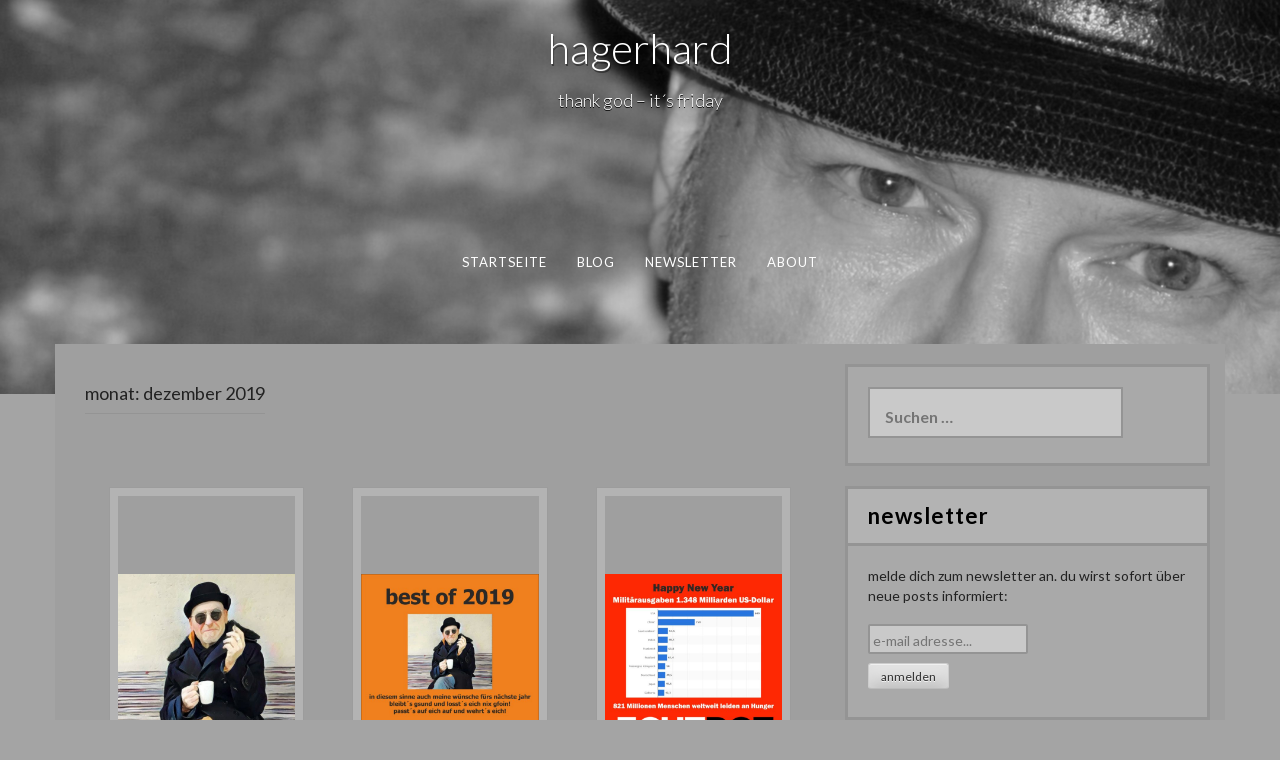

--- FILE ---
content_type: text/html; charset=UTF-8
request_url: https://www.hagerhard.at/2019/12/
body_size: 14301
content:
<!DOCTYPE html>
<html dir="ltr" lang="de" prefix="og: https://ogp.me/ns#">
<head>
<meta charset="UTF-8">
<meta name="viewport" content="width=device-width, initial-scale=1">
<link rel="profile" href="http://gmpg.org/xfn/11">
<link rel="pingback" href="https://www.hagerhard.at/xmlrpc.php">

<title>Dezember, 2019 - hagerhard</title>

		<!-- All in One SEO 4.9.3 - aioseo.com -->
	<meta name="robots" content="max-image-preview:large" />
	<link rel="canonical" href="https://www.hagerhard.at/2019/12/" />
	<link rel="next" href="https://www.hagerhard.at/2019/12/page/2/" />
	<meta name="generator" content="All in One SEO (AIOSEO) 4.9.3" />
		<script type="application/ld+json" class="aioseo-schema">
			{"@context":"https:\/\/schema.org","@graph":[{"@type":"BreadcrumbList","@id":"https:\/\/www.hagerhard.at\/2019\/12\/#breadcrumblist","itemListElement":[{"@type":"ListItem","@id":"https:\/\/www.hagerhard.at#listItem","position":1,"name":"Home","item":"https:\/\/www.hagerhard.at","nextItem":{"@type":"ListItem","@id":"https:\/\/www.hagerhard.at\/2019\/#listItem","name":2019}},{"@type":"ListItem","@id":"https:\/\/www.hagerhard.at\/2019\/#listItem","position":2,"name":2019,"item":"https:\/\/www.hagerhard.at\/2019\/","nextItem":{"@type":"ListItem","@id":"https:\/\/www.hagerhard.at\/2019\/12\/#listItem","name":"12"},"previousItem":{"@type":"ListItem","@id":"https:\/\/www.hagerhard.at#listItem","name":"Home"}},{"@type":"ListItem","@id":"https:\/\/www.hagerhard.at\/2019\/12\/#listItem","position":3,"name":"12","previousItem":{"@type":"ListItem","@id":"https:\/\/www.hagerhard.at\/2019\/#listItem","name":2019}}]},{"@type":"CollectionPage","@id":"https:\/\/www.hagerhard.at\/2019\/12\/#collectionpage","url":"https:\/\/www.hagerhard.at\/2019\/12\/","name":"Dezember, 2019 - hagerhard","inLanguage":"de-DE","isPartOf":{"@id":"https:\/\/www.hagerhard.at\/#website"},"breadcrumb":{"@id":"https:\/\/www.hagerhard.at\/2019\/12\/#breadcrumblist"}},{"@type":"Person","@id":"https:\/\/www.hagerhard.at\/#person","name":"hagerhard","image":{"@type":"ImageObject","@id":"https:\/\/www.hagerhard.at\/2019\/12\/#personImage","url":"https:\/\/secure.gravatar.com\/avatar\/01d815eca0f061a353c69a71f3e2650215826213b6aafe55ee49f1c73b344f37?s=96&d=mm&r=g","width":96,"height":96,"caption":"hagerhard"}},{"@type":"WebSite","@id":"https:\/\/www.hagerhard.at\/#website","url":"https:\/\/www.hagerhard.at\/","name":"hagerhard","description":"thank god - it\u00b4s friday","inLanguage":"de-DE","publisher":{"@id":"https:\/\/www.hagerhard.at\/#person"}}]}
		</script>
		<!-- All in One SEO -->

<link rel='dns-prefetch' href='//fonts.googleapis.com' />
<link rel="alternate" type="application/rss+xml" title="hagerhard &raquo; Feed" href="https://www.hagerhard.at/feed/" />
<link rel="alternate" type="application/rss+xml" title="hagerhard &raquo; Kommentar-Feed" href="https://www.hagerhard.at/comments/feed/" />
<style id='wp-img-auto-sizes-contain-inline-css' type='text/css'>
img:is([sizes=auto i],[sizes^="auto," i]){contain-intrinsic-size:3000px 1500px}
/*# sourceURL=wp-img-auto-sizes-contain-inline-css */
</style>
<style id='wp-emoji-styles-inline-css' type='text/css'>

	img.wp-smiley, img.emoji {
		display: inline !important;
		border: none !important;
		box-shadow: none !important;
		height: 1em !important;
		width: 1em !important;
		margin: 0 0.07em !important;
		vertical-align: -0.1em !important;
		background: none !important;
		padding: 0 !important;
	}
/*# sourceURL=wp-emoji-styles-inline-css */
</style>
<style id='wp-block-library-inline-css' type='text/css'>
:root{--wp-block-synced-color:#7a00df;--wp-block-synced-color--rgb:122,0,223;--wp-bound-block-color:var(--wp-block-synced-color);--wp-editor-canvas-background:#ddd;--wp-admin-theme-color:#007cba;--wp-admin-theme-color--rgb:0,124,186;--wp-admin-theme-color-darker-10:#006ba1;--wp-admin-theme-color-darker-10--rgb:0,107,160.5;--wp-admin-theme-color-darker-20:#005a87;--wp-admin-theme-color-darker-20--rgb:0,90,135;--wp-admin-border-width-focus:2px}@media (min-resolution:192dpi){:root{--wp-admin-border-width-focus:1.5px}}.wp-element-button{cursor:pointer}:root .has-very-light-gray-background-color{background-color:#eee}:root .has-very-dark-gray-background-color{background-color:#313131}:root .has-very-light-gray-color{color:#eee}:root .has-very-dark-gray-color{color:#313131}:root .has-vivid-green-cyan-to-vivid-cyan-blue-gradient-background{background:linear-gradient(135deg,#00d084,#0693e3)}:root .has-purple-crush-gradient-background{background:linear-gradient(135deg,#34e2e4,#4721fb 50%,#ab1dfe)}:root .has-hazy-dawn-gradient-background{background:linear-gradient(135deg,#faaca8,#dad0ec)}:root .has-subdued-olive-gradient-background{background:linear-gradient(135deg,#fafae1,#67a671)}:root .has-atomic-cream-gradient-background{background:linear-gradient(135deg,#fdd79a,#004a59)}:root .has-nightshade-gradient-background{background:linear-gradient(135deg,#330968,#31cdcf)}:root .has-midnight-gradient-background{background:linear-gradient(135deg,#020381,#2874fc)}:root{--wp--preset--font-size--normal:16px;--wp--preset--font-size--huge:42px}.has-regular-font-size{font-size:1em}.has-larger-font-size{font-size:2.625em}.has-normal-font-size{font-size:var(--wp--preset--font-size--normal)}.has-huge-font-size{font-size:var(--wp--preset--font-size--huge)}.has-text-align-center{text-align:center}.has-text-align-left{text-align:left}.has-text-align-right{text-align:right}.has-fit-text{white-space:nowrap!important}#end-resizable-editor-section{display:none}.aligncenter{clear:both}.items-justified-left{justify-content:flex-start}.items-justified-center{justify-content:center}.items-justified-right{justify-content:flex-end}.items-justified-space-between{justify-content:space-between}.screen-reader-text{border:0;clip-path:inset(50%);height:1px;margin:-1px;overflow:hidden;padding:0;position:absolute;width:1px;word-wrap:normal!important}.screen-reader-text:focus{background-color:#ddd;clip-path:none;color:#444;display:block;font-size:1em;height:auto;left:5px;line-height:normal;padding:15px 23px 14px;text-decoration:none;top:5px;width:auto;z-index:100000}html :where(.has-border-color){border-style:solid}html :where([style*=border-top-color]){border-top-style:solid}html :where([style*=border-right-color]){border-right-style:solid}html :where([style*=border-bottom-color]){border-bottom-style:solid}html :where([style*=border-left-color]){border-left-style:solid}html :where([style*=border-width]){border-style:solid}html :where([style*=border-top-width]){border-top-style:solid}html :where([style*=border-right-width]){border-right-style:solid}html :where([style*=border-bottom-width]){border-bottom-style:solid}html :where([style*=border-left-width]){border-left-style:solid}html :where(img[class*=wp-image-]){height:auto;max-width:100%}:where(figure){margin:0 0 1em}html :where(.is-position-sticky){--wp-admin--admin-bar--position-offset:var(--wp-admin--admin-bar--height,0px)}@media screen and (max-width:600px){html :where(.is-position-sticky){--wp-admin--admin-bar--position-offset:0px}}

/*# sourceURL=wp-block-library-inline-css */
</style><style id='global-styles-inline-css' type='text/css'>
:root{--wp--preset--aspect-ratio--square: 1;--wp--preset--aspect-ratio--4-3: 4/3;--wp--preset--aspect-ratio--3-4: 3/4;--wp--preset--aspect-ratio--3-2: 3/2;--wp--preset--aspect-ratio--2-3: 2/3;--wp--preset--aspect-ratio--16-9: 16/9;--wp--preset--aspect-ratio--9-16: 9/16;--wp--preset--color--black: #000000;--wp--preset--color--cyan-bluish-gray: #abb8c3;--wp--preset--color--white: #ffffff;--wp--preset--color--pale-pink: #f78da7;--wp--preset--color--vivid-red: #cf2e2e;--wp--preset--color--luminous-vivid-orange: #ff6900;--wp--preset--color--luminous-vivid-amber: #fcb900;--wp--preset--color--light-green-cyan: #7bdcb5;--wp--preset--color--vivid-green-cyan: #00d084;--wp--preset--color--pale-cyan-blue: #8ed1fc;--wp--preset--color--vivid-cyan-blue: #0693e3;--wp--preset--color--vivid-purple: #9b51e0;--wp--preset--gradient--vivid-cyan-blue-to-vivid-purple: linear-gradient(135deg,rgb(6,147,227) 0%,rgb(155,81,224) 100%);--wp--preset--gradient--light-green-cyan-to-vivid-green-cyan: linear-gradient(135deg,rgb(122,220,180) 0%,rgb(0,208,130) 100%);--wp--preset--gradient--luminous-vivid-amber-to-luminous-vivid-orange: linear-gradient(135deg,rgb(252,185,0) 0%,rgb(255,105,0) 100%);--wp--preset--gradient--luminous-vivid-orange-to-vivid-red: linear-gradient(135deg,rgb(255,105,0) 0%,rgb(207,46,46) 100%);--wp--preset--gradient--very-light-gray-to-cyan-bluish-gray: linear-gradient(135deg,rgb(238,238,238) 0%,rgb(169,184,195) 100%);--wp--preset--gradient--cool-to-warm-spectrum: linear-gradient(135deg,rgb(74,234,220) 0%,rgb(151,120,209) 20%,rgb(207,42,186) 40%,rgb(238,44,130) 60%,rgb(251,105,98) 80%,rgb(254,248,76) 100%);--wp--preset--gradient--blush-light-purple: linear-gradient(135deg,rgb(255,206,236) 0%,rgb(152,150,240) 100%);--wp--preset--gradient--blush-bordeaux: linear-gradient(135deg,rgb(254,205,165) 0%,rgb(254,45,45) 50%,rgb(107,0,62) 100%);--wp--preset--gradient--luminous-dusk: linear-gradient(135deg,rgb(255,203,112) 0%,rgb(199,81,192) 50%,rgb(65,88,208) 100%);--wp--preset--gradient--pale-ocean: linear-gradient(135deg,rgb(255,245,203) 0%,rgb(182,227,212) 50%,rgb(51,167,181) 100%);--wp--preset--gradient--electric-grass: linear-gradient(135deg,rgb(202,248,128) 0%,rgb(113,206,126) 100%);--wp--preset--gradient--midnight: linear-gradient(135deg,rgb(2,3,129) 0%,rgb(40,116,252) 100%);--wp--preset--font-size--small: 13px;--wp--preset--font-size--medium: 20px;--wp--preset--font-size--large: 36px;--wp--preset--font-size--x-large: 42px;--wp--preset--spacing--20: 0.44rem;--wp--preset--spacing--30: 0.67rem;--wp--preset--spacing--40: 1rem;--wp--preset--spacing--50: 1.5rem;--wp--preset--spacing--60: 2.25rem;--wp--preset--spacing--70: 3.38rem;--wp--preset--spacing--80: 5.06rem;--wp--preset--shadow--natural: 6px 6px 9px rgba(0, 0, 0, 0.2);--wp--preset--shadow--deep: 12px 12px 50px rgba(0, 0, 0, 0.4);--wp--preset--shadow--sharp: 6px 6px 0px rgba(0, 0, 0, 0.2);--wp--preset--shadow--outlined: 6px 6px 0px -3px rgb(255, 255, 255), 6px 6px rgb(0, 0, 0);--wp--preset--shadow--crisp: 6px 6px 0px rgb(0, 0, 0);}:where(.is-layout-flex){gap: 0.5em;}:where(.is-layout-grid){gap: 0.5em;}body .is-layout-flex{display: flex;}.is-layout-flex{flex-wrap: wrap;align-items: center;}.is-layout-flex > :is(*, div){margin: 0;}body .is-layout-grid{display: grid;}.is-layout-grid > :is(*, div){margin: 0;}:where(.wp-block-columns.is-layout-flex){gap: 2em;}:where(.wp-block-columns.is-layout-grid){gap: 2em;}:where(.wp-block-post-template.is-layout-flex){gap: 1.25em;}:where(.wp-block-post-template.is-layout-grid){gap: 1.25em;}.has-black-color{color: var(--wp--preset--color--black) !important;}.has-cyan-bluish-gray-color{color: var(--wp--preset--color--cyan-bluish-gray) !important;}.has-white-color{color: var(--wp--preset--color--white) !important;}.has-pale-pink-color{color: var(--wp--preset--color--pale-pink) !important;}.has-vivid-red-color{color: var(--wp--preset--color--vivid-red) !important;}.has-luminous-vivid-orange-color{color: var(--wp--preset--color--luminous-vivid-orange) !important;}.has-luminous-vivid-amber-color{color: var(--wp--preset--color--luminous-vivid-amber) !important;}.has-light-green-cyan-color{color: var(--wp--preset--color--light-green-cyan) !important;}.has-vivid-green-cyan-color{color: var(--wp--preset--color--vivid-green-cyan) !important;}.has-pale-cyan-blue-color{color: var(--wp--preset--color--pale-cyan-blue) !important;}.has-vivid-cyan-blue-color{color: var(--wp--preset--color--vivid-cyan-blue) !important;}.has-vivid-purple-color{color: var(--wp--preset--color--vivid-purple) !important;}.has-black-background-color{background-color: var(--wp--preset--color--black) !important;}.has-cyan-bluish-gray-background-color{background-color: var(--wp--preset--color--cyan-bluish-gray) !important;}.has-white-background-color{background-color: var(--wp--preset--color--white) !important;}.has-pale-pink-background-color{background-color: var(--wp--preset--color--pale-pink) !important;}.has-vivid-red-background-color{background-color: var(--wp--preset--color--vivid-red) !important;}.has-luminous-vivid-orange-background-color{background-color: var(--wp--preset--color--luminous-vivid-orange) !important;}.has-luminous-vivid-amber-background-color{background-color: var(--wp--preset--color--luminous-vivid-amber) !important;}.has-light-green-cyan-background-color{background-color: var(--wp--preset--color--light-green-cyan) !important;}.has-vivid-green-cyan-background-color{background-color: var(--wp--preset--color--vivid-green-cyan) !important;}.has-pale-cyan-blue-background-color{background-color: var(--wp--preset--color--pale-cyan-blue) !important;}.has-vivid-cyan-blue-background-color{background-color: var(--wp--preset--color--vivid-cyan-blue) !important;}.has-vivid-purple-background-color{background-color: var(--wp--preset--color--vivid-purple) !important;}.has-black-border-color{border-color: var(--wp--preset--color--black) !important;}.has-cyan-bluish-gray-border-color{border-color: var(--wp--preset--color--cyan-bluish-gray) !important;}.has-white-border-color{border-color: var(--wp--preset--color--white) !important;}.has-pale-pink-border-color{border-color: var(--wp--preset--color--pale-pink) !important;}.has-vivid-red-border-color{border-color: var(--wp--preset--color--vivid-red) !important;}.has-luminous-vivid-orange-border-color{border-color: var(--wp--preset--color--luminous-vivid-orange) !important;}.has-luminous-vivid-amber-border-color{border-color: var(--wp--preset--color--luminous-vivid-amber) !important;}.has-light-green-cyan-border-color{border-color: var(--wp--preset--color--light-green-cyan) !important;}.has-vivid-green-cyan-border-color{border-color: var(--wp--preset--color--vivid-green-cyan) !important;}.has-pale-cyan-blue-border-color{border-color: var(--wp--preset--color--pale-cyan-blue) !important;}.has-vivid-cyan-blue-border-color{border-color: var(--wp--preset--color--vivid-cyan-blue) !important;}.has-vivid-purple-border-color{border-color: var(--wp--preset--color--vivid-purple) !important;}.has-vivid-cyan-blue-to-vivid-purple-gradient-background{background: var(--wp--preset--gradient--vivid-cyan-blue-to-vivid-purple) !important;}.has-light-green-cyan-to-vivid-green-cyan-gradient-background{background: var(--wp--preset--gradient--light-green-cyan-to-vivid-green-cyan) !important;}.has-luminous-vivid-amber-to-luminous-vivid-orange-gradient-background{background: var(--wp--preset--gradient--luminous-vivid-amber-to-luminous-vivid-orange) !important;}.has-luminous-vivid-orange-to-vivid-red-gradient-background{background: var(--wp--preset--gradient--luminous-vivid-orange-to-vivid-red) !important;}.has-very-light-gray-to-cyan-bluish-gray-gradient-background{background: var(--wp--preset--gradient--very-light-gray-to-cyan-bluish-gray) !important;}.has-cool-to-warm-spectrum-gradient-background{background: var(--wp--preset--gradient--cool-to-warm-spectrum) !important;}.has-blush-light-purple-gradient-background{background: var(--wp--preset--gradient--blush-light-purple) !important;}.has-blush-bordeaux-gradient-background{background: var(--wp--preset--gradient--blush-bordeaux) !important;}.has-luminous-dusk-gradient-background{background: var(--wp--preset--gradient--luminous-dusk) !important;}.has-pale-ocean-gradient-background{background: var(--wp--preset--gradient--pale-ocean) !important;}.has-electric-grass-gradient-background{background: var(--wp--preset--gradient--electric-grass) !important;}.has-midnight-gradient-background{background: var(--wp--preset--gradient--midnight) !important;}.has-small-font-size{font-size: var(--wp--preset--font-size--small) !important;}.has-medium-font-size{font-size: var(--wp--preset--font-size--medium) !important;}.has-large-font-size{font-size: var(--wp--preset--font-size--large) !important;}.has-x-large-font-size{font-size: var(--wp--preset--font-size--x-large) !important;}
/*# sourceURL=global-styles-inline-css */
</style>

<style id='classic-theme-styles-inline-css' type='text/css'>
/*! This file is auto-generated */
.wp-block-button__link{color:#fff;background-color:#32373c;border-radius:9999px;box-shadow:none;text-decoration:none;padding:calc(.667em + 2px) calc(1.333em + 2px);font-size:1.125em}.wp-block-file__button{background:#32373c;color:#fff;text-decoration:none}
/*# sourceURL=/wp-includes/css/classic-themes.min.css */
</style>
<link rel='stylesheet' id='categories-images-styles-css' href='https://www.hagerhard.at/wp-content/plugins/categories-images/assets/css/zci-styles.css?ver=3.3.1' type='text/css' media='all' />
<link rel='stylesheet' id='contact-form-7-css' href='https://www.hagerhard.at/wp-content/plugins/contact-form-7/includes/css/styles.css?ver=6.1.4' type='text/css' media='all' />
<link rel='stylesheet' id='email-subscribers-css' href='https://www.hagerhard.at/wp-content/plugins/email-subscribers/lite/public/css/email-subscribers-public.css?ver=5.9.14' type='text/css' media='all' />
<link rel='stylesheet' id='-style-css' href='https://www.hagerhard.at/wp-content/themes/fifteen/style.css?ver=6.9' type='text/css' media='all' />
<link rel='stylesheet' id='-title-font-css' href='//fonts.googleapis.com/css?family=Lato%3A100%2C300%2C400%2C700&#038;ver=6.9' type='text/css' media='all' />
<link rel='stylesheet' id='-body-font-css' href='//fonts.googleapis.com/css?family=Lato%3A100%2C300%2C400%2C700&#038;ver=6.9' type='text/css' media='all' />
<link rel='stylesheet' id='font-awesome-css' href='https://www.hagerhard.at/wp-content/themes/fifteen/assets/font-awesome/css/font-awesome.min.css?ver=6.9' type='text/css' media='all' />
<link rel='stylesheet' id='nivo-slider-css' href='https://www.hagerhard.at/wp-content/themes/fifteen/assets/css/nivo-slider.css?ver=6.9' type='text/css' media='all' />
<link rel='stylesheet' id='nivo-skin-css' href='https://www.hagerhard.at/wp-content/themes/fifteen/assets/css/nivo-default/default.css?ver=6.9' type='text/css' media='all' />
<link rel='stylesheet' id='bootstrap-css' href='https://www.hagerhard.at/wp-content/themes/fifteen/assets/bootstrap/css/bootstrap.min.css?ver=6.9' type='text/css' media='all' />
<link rel='stylesheet' id='hover-style-css' href='https://www.hagerhard.at/wp-content/themes/fifteen/assets/css/hover.min.css?ver=6.9' type='text/css' media='all' />
<link rel='stylesheet' id='animate-style-css' href='https://www.hagerhard.at/wp-content/themes/fifteen/assets/css/animate.css?ver=6.9' type='text/css' media='all' />
<link rel='stylesheet' id='fifteen-main-theme-style-css' href='https://www.hagerhard.at/wp-content/themes/fifteen/assets/theme-styles/css/default.css?ver=6.9' type='text/css' media='all' />
<style id='fifteen-main-theme-style-inline-css' type='text/css'>
#masthead #site-logo img { transform-origin: left; }#social-search .searchform:before { border-left-color: #ffffff }#social-search .searchform, #social-search .searchform:after { background: #ffffff }.title-font, h1, h2 { font-family: Lato; }body { font-family: Lato; }#masthead h1.site-title a { color: ##000; }. { padding: 20px 20px; }#primary-mono .entry-content{ font-size:16px;}
/*# sourceURL=fifteen-main-theme-style-inline-css */
</style>
<link rel='stylesheet' id='jvcf7_client_css-css' href='https://www.hagerhard.at/wp-content/plugins/jquery-validation-for-contact-form-7/includes/assets/css/jvcf7_client.css?ver=5.4.2' type='text/css' media='all' />
<script type="text/javascript" src="https://www.hagerhard.at/wp-includes/js/jquery/jquery.min.js?ver=3.7.1" id="jquery-core-js"></script>
<script type="text/javascript" src="https://www.hagerhard.at/wp-includes/js/jquery/jquery-migrate.min.js?ver=3.4.1" id="jquery-migrate-js"></script>
<link rel="https://api.w.org/" href="https://www.hagerhard.at/wp-json/" /><link rel="EditURI" type="application/rsd+xml" title="RSD" href="https://www.hagerhard.at/xmlrpc.php?rsd" />
<meta name="generator" content="WordPress 6.9" />
<style type="text/css">.recentcomments a{display:inline !important;padding:0 !important;margin:0 !important;}</style>	<style>
	#masthead {
			background-size: cover;
			background-position-x: center;
			background-repeat: no-repeat;
		}
	</style>	
			<style type="text/css" id="wp-custom-css">
			#masthead .layer {
	display: none;
}

.menu-item, .page-header, #primary-mono .entry-meta, #respond h3#reply-title, #primary-mono .cat-links .cat-title, #primary-mono .cat-links .tag-title, #primary-mono .tags-links .cat-title, #primary-mono .tags-links .tag-title, #respond .form-submit input[type="submit"], #colophon.site-footer, #respond .comment-form-author label, #respond .comment-form-comment label, #respond .comment-form-email label, #respond .comment-form-url label, #respond .comment-notes, #respond .logged-in-as, #main .entry-title, #masthead .single-entry-title, 
.comment-form-mailpoet,
.comment-form-cookies-consent,
.emaillist, .widget_archive a,
#secondary h3.widget-title
{
	text-transform: lowercase;
}

#primary-mono .entry-content
{
	line-height: 1.4em;
	text-align: justify;
}

#masthead .single-entry-title
{
	margin-bottom: 1em;
}

#content
{
	margin-bottom: 30px;
	padding-bottom: 15px;
}

#main .featured-thumb {
	min-height: 350px;
}

#main .grid img {
 max-height: 350px;
 height: auto;
 width: auto;
 position: absolute;
	left: 0;
	right: 0;
	top: 0;
	bottom: 0;
	margin: auto;
}

.pagination .page-numbers,
.pagination .current
{
	padding-left: 1em;
	padding-right: 1em;
}

#primary-mono div.shariff {
	padding-top: 3em;
}
#primary-mono .entry-footer{
	padding-top: 0;
	margin-top: 0;
}

#primary-mono .tags-links,
#primary-mono .cat-links
{
	margin-bottom: 0;
}

#primary-mono .tags-links,
#primary-mono .cat-links
{
	float: left;
}

#primary-mono .tags-links a,
#primary-mono .cat-links a
{
	padding: 4px 10px;
}

#primary-mono .cat-links a:hover, #primary-mono .tags-links a:hover
{
	background-color: darkgreen;
	color: white;
}

#primary-mono,
#comments li.comment, 
#comments li.review,
#respond textarea,
#respond input
{
	background-color: #c9c9c9;
}

#respond .comment-form-author label, #respond .comment-form-comment label, #respond .comment-form-email label, #respond .comment-form-url label
{
	color: #e9e9e9;
}

/* newsletter */
p#i53h {
	padding: 0 !important;
}

/* input */
#secondary input {
	background: #c9c9c9 !important;
}


/* menu */
#masthead .single-entry-title, #site-navigation ul li ul.sub-menu a {
font-weight: initial;
}		</style>
		</head>
<body class="archive date wp-theme-fifteen sidebar-enabled">
<div id="page" class="hfeed site">
	
		<div id="top-bar">
	<div class="container top-bar-inner">
		<div id="contact-icons">
								</div>
		
	</div>
</div>		
	<header id="masthead" class="site-header" role="banner" data-parallax="scroll" data-speed="0.15" data-image-src="https://www.hagerhard.at/wp-content/uploads/2016/04/headerhomepage.jpg">
	<div class="layer"></div>
		<div class="container a">
			<div class="site-branding col">
								<div id="text-title-desc">
				<h1 class="site-title title-font"><a href="https://www.hagerhard.at/" rel="home">hagerhard</a></h1>
				<h2 class="site-description">thank god &#8211; it´s friday</h2>
				</div>
			</div>
			
			<div id="social-icons">
							</div>
            <div id="slickmenu"></div>
				<nav id="site-navigation" class="main-navigation col title-font" role="navigation">
		<div class="menu-top-menu-container"><ul id="menu-top-menu" class="menu"><li id="menu-item-23" class="menu-item menu-item-type-custom menu-item-object-custom menu-item-home"><a href="http://www.hagerhard.at/"></i>Startseite</a></li>
<li id="menu-item-4056" class="menu-item menu-item-type-taxonomy menu-item-object-category menu-item-has-children"><a href="https://www.hagerhard.at/category/blog/"></i>blog</a>
<ul class="sub-menu">
	<li id="menu-item-4059" class="menu-item menu-item-type-taxonomy menu-item-object-category"><a href="https://www.hagerhard.at/category/echt-rot/"></i>echt rot</a></li>
	<li id="menu-item-4061" class="menu-item menu-item-type-taxonomy menu-item-object-category"><a href="https://www.hagerhard.at/category/squash/"></i>squash</a></li>
	<li id="menu-item-4057" class="menu-item menu-item-type-taxonomy menu-item-object-category"><a href="https://www.hagerhard.at/category/sunst-no-wos/"></i>sunst no wos</a></li>
	<li id="menu-item-4058" class="menu-item menu-item-type-taxonomy menu-item-object-category"><a href="https://www.hagerhard.at/category/wenn-der-postmann-2mal-klingelt/"></i>wenn der postmann 2mal klingelt</a></li>
</ul>
</li>
<li id="menu-item-4067" class="menu-item menu-item-type-post_type menu-item-object-page"><a href="https://www.hagerhard.at/newsletter/"></i>newsletter</a></li>
<li id="menu-item-54" class="menu-item menu-item-type-post_type menu-item-object-page menu-item-has-children"><a href="https://www.hagerhard.at/about/"></i>about</a>
<ul class="sub-menu">
	<li id="menu-item-4060" class="menu-item menu-item-type-post_type menu-item-object-page"><a href="https://www.hagerhard.at/impressum/"></i>impressum</a></li>
	<li id="menu-item-22" class="menu-item menu-item-type-post_type menu-item-object-page"><a href="https://www.hagerhard.at/kontakt/"></i>kontakt</a></li>
</ul>
</li>
</ul></div>	</nav><!-- #site-navigation -->
	<div id="slickmenu"></div>		</div>
    </header><!-- #masthead -->
    	
	<div class="mega-container">

                

		<div id="content" class="site-content container">

            <header class="entry-header">
	<div id="primary" class="content-area col-md-8">
		<header class="page-header">
			<h1 class="page-title">Monat: <span>Dezember 2019</span></h1>		</header><!-- .page-header -->
			
		<main id="main" class="site-main " role="main">

		
						
				
<article id="post-3521" class="grid fifteen grid_3_column col-md-4 col-sm-4 col-xs-12 post-3521 post type-post status-publish format-standard has-post-thumbnail hentry category-sunst-no-wos tag-hat tag-man tag-sunglasses tag-manwithhatandsunglasses">
		<div class="featured-thumb col-md-12 col-sm-12">
				
				<a href="https://www.hagerhard.at/sunst-no-wos/2019/12/something-is-strange/" title="something is strange"><img width="600" height="600" src="https://www.hagerhard.at/wp-content/uploads/2019/12/80593621_2447902182089120_3504592562193170432_n-2-600x600.jpg" class="attachment-fifteen-thumb size-fifteen-thumb wp-post-image" alt="something is strange" decoding="async" fetchpriority="high" srcset="https://www.hagerhard.at/wp-content/uploads/2019/12/80593621_2447902182089120_3504592562193170432_n-2-600x600.jpg 600w, https://www.hagerhard.at/wp-content/uploads/2019/12/80593621_2447902182089120_3504592562193170432_n-2-150x150.jpg 150w" sizes="(max-width: 600px) 100vw, 600px" /></a>
					</div><!--.featured-thumb-->
		
		<div class="out-thumb col-md-12 col-sm-12">
			<header class="entry-header">
					<h2 class="entry-title title-font"><a href="https://www.hagerhard.at/sunst-no-wos/2019/12/something-is-strange/" rel="bookmark">something is strange</a></h2>
				</header><!-- .entry-header -->
		</div>
		
</article><!-- #post-## -->
			
				
<article id="post-3516" class="grid fifteen grid_3_column col-md-4 col-sm-4 col-xs-12 post-3516 post type-post status-publish format-standard has-post-thumbnail hentry category-blog tag-1033 tag-bestof tag-bilanz">
		<div class="featured-thumb col-md-12 col-sm-12">
				
				<a href="https://www.hagerhard.at/blog/2019/12/best-of-2019/" title="best of 2019"><img width="600" height="600" src="https://www.hagerhard.at/wp-content/uploads/2019/12/memetgifbestof19-600x600.jpg" class="attachment-fifteen-thumb size-fifteen-thumb wp-post-image" alt="best of 2019" decoding="async" srcset="https://www.hagerhard.at/wp-content/uploads/2019/12/memetgifbestof19-600x600.jpg 600w, https://www.hagerhard.at/wp-content/uploads/2019/12/memetgifbestof19-150x150.jpg 150w, https://www.hagerhard.at/wp-content/uploads/2019/12/memetgifbestof19-300x300.jpg 300w, https://www.hagerhard.at/wp-content/uploads/2019/12/memetgifbestof19-768x768.jpg 768w, https://www.hagerhard.at/wp-content/uploads/2019/12/memetgifbestof19-1024x1024.jpg 1024w" sizes="(max-width: 600px) 100vw, 600px" /></a>
					</div><!--.featured-thumb-->
		
		<div class="out-thumb col-md-12 col-sm-12">
			<header class="entry-header">
					<h2 class="entry-title title-font"><a href="https://www.hagerhard.at/blog/2019/12/best-of-2019/" rel="bookmark">best of 2019</a></h2>
				</header><!-- .entry-header -->
		</div>
		
</article><!-- #post-## -->
			
				
<article id="post-3512" class="grid fifteen grid_3_column col-md-4 col-sm-4 col-xs-12 post-3512 post type-post status-publish format-standard has-post-thumbnail hentry category-echt-rot tag-hunger tag-militaerausgaben">
		<div class="featured-thumb col-md-12 col-sm-12">
				
				<a href="https://www.hagerhard.at/echt-rot/2019/12/happy-new-year/" title="happy new year"><img width="600" height="600" src="https://www.hagerhard.at/wp-content/uploads/2019/12/memeechtrotmilitärausgaben-600x600.jpg" class="attachment-fifteen-thumb size-fifteen-thumb wp-post-image" alt="happy new year" decoding="async" srcset="https://www.hagerhard.at/wp-content/uploads/2019/12/memeechtrotmilitärausgaben-600x600.jpg 600w, https://www.hagerhard.at/wp-content/uploads/2019/12/memeechtrotmilitärausgaben-150x150.jpg 150w, https://www.hagerhard.at/wp-content/uploads/2019/12/memeechtrotmilitärausgaben-300x300.jpg 300w, https://www.hagerhard.at/wp-content/uploads/2019/12/memeechtrotmilitärausgaben-768x768.jpg 768w, https://www.hagerhard.at/wp-content/uploads/2019/12/memeechtrotmilitärausgaben-1024x1024.jpg 1024w" sizes="(max-width: 600px) 100vw, 600px" /></a>
					</div><!--.featured-thumb-->
		
		<div class="out-thumb col-md-12 col-sm-12">
			<header class="entry-header">
					<h2 class="entry-title title-font"><a href="https://www.hagerhard.at/echt-rot/2019/12/happy-new-year/" rel="bookmark">happy new year</a></h2>
				</header><!-- .entry-header -->
		</div>
		
</article><!-- #post-## -->
			
				
<article id="post-3507" class="grid fifteen grid_3_column col-md-4 col-sm-4 col-xs-12 post-3507 post type-post status-publish format-standard has-post-thumbnail hentry category-echt-rot tag-boeing tag-feedtherich tag-kapitalismus">
		<div class="featured-thumb col-md-12 col-sm-12">
				
				<a href="https://www.hagerhard.at/echt-rot/2019/12/entlassung-auf-kapitalistisch/" title="entlassung auf &#8222;kapitalistisch&#8220;"><img width="600" height="600" src="https://www.hagerhard.at/wp-content/uploads/2019/12/memeechtrotboeing-600x600.jpg" class="attachment-fifteen-thumb size-fifteen-thumb wp-post-image" alt="entlassung auf &quot;kapitalistisch&quot;" decoding="async" loading="lazy" srcset="https://www.hagerhard.at/wp-content/uploads/2019/12/memeechtrotboeing-600x600.jpg 600w, https://www.hagerhard.at/wp-content/uploads/2019/12/memeechtrotboeing-150x150.jpg 150w, https://www.hagerhard.at/wp-content/uploads/2019/12/memeechtrotboeing-300x300.jpg 300w, https://www.hagerhard.at/wp-content/uploads/2019/12/memeechtrotboeing-768x768.jpg 768w, https://www.hagerhard.at/wp-content/uploads/2019/12/memeechtrotboeing-1024x1024.jpg 1024w" sizes="auto, (max-width: 600px) 100vw, 600px" /></a>
					</div><!--.featured-thumb-->
		
		<div class="out-thumb col-md-12 col-sm-12">
			<header class="entry-header">
					<h2 class="entry-title title-font"><a href="https://www.hagerhard.at/echt-rot/2019/12/entlassung-auf-kapitalistisch/" rel="bookmark">entlassung auf &#8222;kapitalistisch&#8220;</a></h2>
				</header><!-- .entry-header -->
		</div>
		
</article><!-- #post-## -->
			
				
<article id="post-3497" class="grid fifteen grid_3_column col-md-4 col-sm-4 col-xs-12 post-3497 post type-post status-publish format-standard has-post-thumbnail hentry category-blog tag-generationenkonflikt tag-satire tag-umweltsau">
		<div class="featured-thumb col-md-12 col-sm-12">
				
				<a href="https://www.hagerhard.at/blog/2019/12/3497/" title="#Umweltsau"><img width="600" height="600" src="https://www.hagerhard.at/wp-content/uploads/2019/12/memetgifumweltsau-600x600.jpg" class="attachment-fifteen-thumb size-fifteen-thumb wp-post-image" alt="#Umweltsau" decoding="async" loading="lazy" srcset="https://www.hagerhard.at/wp-content/uploads/2019/12/memetgifumweltsau-600x600.jpg 600w, https://www.hagerhard.at/wp-content/uploads/2019/12/memetgifumweltsau-150x150.jpg 150w, https://www.hagerhard.at/wp-content/uploads/2019/12/memetgifumweltsau-300x300.jpg 300w, https://www.hagerhard.at/wp-content/uploads/2019/12/memetgifumweltsau-768x768.jpg 768w, https://www.hagerhard.at/wp-content/uploads/2019/12/memetgifumweltsau-1024x1024.jpg 1024w" sizes="auto, (max-width: 600px) 100vw, 600px" /></a>
					</div><!--.featured-thumb-->
		
		<div class="out-thumb col-md-12 col-sm-12">
			<header class="entry-header">
					<h2 class="entry-title title-font"><a href="https://www.hagerhard.at/blog/2019/12/3497/" rel="bookmark">#Umweltsau</a></h2>
				</header><!-- .entry-header -->
		</div>
		
</article><!-- #post-## -->
			
				
<article id="post-3494" class="grid fifteen grid_3_column col-md-4 col-sm-4 col-xs-12 post-3494 post type-post status-publish format-standard has-post-thumbnail hentry category-echt-rot tag-kk tag-kogler tag-kurz tag-tuerkisgruen">
		<div class="featured-thumb col-md-12 col-sm-12">
				
				<a href="https://www.hagerhard.at/echt-rot/2019/12/die-kk-koalition/" title="die K&#038;K Koalition"><img width="600" height="600" src="https://www.hagerhard.at/wp-content/uploads/2019/12/memeechtrotkuk-600x600.jpg" class="attachment-fifteen-thumb size-fifteen-thumb wp-post-image" alt="die K&amp;K Koalition" decoding="async" loading="lazy" srcset="https://www.hagerhard.at/wp-content/uploads/2019/12/memeechtrotkuk-600x600.jpg 600w, https://www.hagerhard.at/wp-content/uploads/2019/12/memeechtrotkuk-150x150.jpg 150w, https://www.hagerhard.at/wp-content/uploads/2019/12/memeechtrotkuk-300x300.jpg 300w, https://www.hagerhard.at/wp-content/uploads/2019/12/memeechtrotkuk-768x768.jpg 768w, https://www.hagerhard.at/wp-content/uploads/2019/12/memeechtrotkuk-1024x1024.jpg 1024w" sizes="auto, (max-width: 600px) 100vw, 600px" /></a>
					</div><!--.featured-thumb-->
		
		<div class="out-thumb col-md-12 col-sm-12">
			<header class="entry-header">
					<h2 class="entry-title title-font"><a href="https://www.hagerhard.at/echt-rot/2019/12/die-kk-koalition/" rel="bookmark">die K&#038;K Koalition</a></h2>
				</header><!-- .entry-header -->
		</div>
		
</article><!-- #post-## -->
			
				
<article id="post-3479" class="grid fifteen grid_3_column col-md-4 col-sm-4 col-xs-12 post-3479 post type-post status-publish format-standard has-post-thumbnail hentry category-blog tag-generationenkonflikt tag-okboomer tag-traukeinemueber30">
		<div class="featured-thumb col-md-12 col-sm-12">
				
				<a href="https://www.hagerhard.at/blog/2019/12/ok-boomer/" title="OK Boomer!"><img width="600" height="600" src="https://www.hagerhard.at/wp-content/uploads/2019/12/memetgifokboomer-600x600.jpg" class="attachment-fifteen-thumb size-fifteen-thumb wp-post-image" alt="OK Boomer!" decoding="async" loading="lazy" srcset="https://www.hagerhard.at/wp-content/uploads/2019/12/memetgifokboomer-600x600.jpg 600w, https://www.hagerhard.at/wp-content/uploads/2019/12/memetgifokboomer-150x150.jpg 150w, https://www.hagerhard.at/wp-content/uploads/2019/12/memetgifokboomer-300x300.jpg 300w, https://www.hagerhard.at/wp-content/uploads/2019/12/memetgifokboomer-768x768.jpg 768w, https://www.hagerhard.at/wp-content/uploads/2019/12/memetgifokboomer-1024x1024.jpg 1024w" sizes="auto, (max-width: 600px) 100vw, 600px" /></a>
					</div><!--.featured-thumb-->
		
		<div class="out-thumb col-md-12 col-sm-12">
			<header class="entry-header">
					<h2 class="entry-title title-font"><a href="https://www.hagerhard.at/blog/2019/12/ok-boomer/" rel="bookmark">OK Boomer!</a></h2>
				</header><!-- .entry-header -->
		</div>
		
</article><!-- #post-## -->
			
				
<article id="post-3470" class="grid fifteen grid_3_column col-md-4 col-sm-4 col-xs-12 post-3470 post type-post status-publish format-standard has-post-thumbnail hentry category-blog tag-bigottterie tag-heuchler tag-kurz tag-lichtinsdunkel">
		<div class="featured-thumb col-md-12 col-sm-12">
				
				<a href="https://www.hagerhard.at/blog/2019/12/lost-in-disgrace/" title="lost in disgrace"><img width="600" height="600" src="https://www.hagerhard.at/wp-content/uploads/2019/12/lid-600x600.jpg" class="attachment-fifteen-thumb size-fifteen-thumb wp-post-image" alt="lost in disgrace" decoding="async" loading="lazy" srcset="https://www.hagerhard.at/wp-content/uploads/2019/12/lid-600x600.jpg 600w, https://www.hagerhard.at/wp-content/uploads/2019/12/lid-150x150.jpg 150w" sizes="auto, (max-width: 600px) 100vw, 600px" /></a>
					</div><!--.featured-thumb-->
		
		<div class="out-thumb col-md-12 col-sm-12">
			<header class="entry-header">
					<h2 class="entry-title title-font"><a href="https://www.hagerhard.at/blog/2019/12/lost-in-disgrace/" rel="bookmark">lost in disgrace</a></h2>
				</header><!-- .entry-header -->
		</div>
		
</article><!-- #post-## -->
			
				
<article id="post-3466" class="grid fifteen grid_3_column col-md-4 col-sm-4 col-xs-12 post-3466 post type-post status-publish format-standard has-post-thumbnail hentry category-blog tag-charity tag-solidarity tag-weichnachten">
		<div class="featured-thumb col-md-12 col-sm-12">
				
				<a href="https://www.hagerhard.at/blog/2019/12/alle-jahre-wieder/" title="alle jahre wieder"><img width="600" height="539" src="https://www.hagerhard.at/wp-content/uploads/2019/12/weihnachtskrippe-600x539.jpg" class="attachment-fifteen-thumb size-fifteen-thumb wp-post-image" alt="alle jahre wieder" decoding="async" loading="lazy" /></a>
					</div><!--.featured-thumb-->
		
		<div class="out-thumb col-md-12 col-sm-12">
			<header class="entry-header">
					<h2 class="entry-title title-font"><a href="https://www.hagerhard.at/blog/2019/12/alle-jahre-wieder/" rel="bookmark">alle jahre wieder</a></h2>
				</header><!-- .entry-header -->
		</div>
		
</article><!-- #post-## -->
			
				
<article id="post-3462" class="grid fifteen grid_3_column col-md-4 col-sm-4 col-xs-12 post-3462 post type-post status-publish format-standard has-post-thumbnail hentry category-blog category-sunst-no-wos tag-musik tag-rock tag-coffeeandcigarettes tag-manwithhatandsunglasses">
		<div class="featured-thumb col-md-12 col-sm-12">
				
				<a href="https://www.hagerhard.at/blog/2019/12/black-coffee-and-cigarettes/" title="black coffee and cigarettes"><img width="600" height="600" src="https://www.hagerhard.at/wp-content/uploads/2019/12/memetgifcoffeeandcigarettes-600x600.jpg" class="attachment-fifteen-thumb size-fifteen-thumb wp-post-image" alt="black coffee and cigarettes" decoding="async" loading="lazy" srcset="https://www.hagerhard.at/wp-content/uploads/2019/12/memetgifcoffeeandcigarettes-600x600.jpg 600w, https://www.hagerhard.at/wp-content/uploads/2019/12/memetgifcoffeeandcigarettes-150x150.jpg 150w, https://www.hagerhard.at/wp-content/uploads/2019/12/memetgifcoffeeandcigarettes-300x300.jpg 300w, https://www.hagerhard.at/wp-content/uploads/2019/12/memetgifcoffeeandcigarettes-768x768.jpg 768w, https://www.hagerhard.at/wp-content/uploads/2019/12/memetgifcoffeeandcigarettes-1024x1024.jpg 1024w" sizes="auto, (max-width: 600px) 100vw, 600px" /></a>
					</div><!--.featured-thumb-->
		
		<div class="out-thumb col-md-12 col-sm-12">
			<header class="entry-header">
					<h2 class="entry-title title-font"><a href="https://www.hagerhard.at/blog/2019/12/black-coffee-and-cigarettes/" rel="bookmark">black coffee and cigarettes</a></h2>
				</header><!-- .entry-header -->
		</div>
		
</article><!-- #post-## -->
			
				
<article id="post-3453" class="grid fifteen grid_3_column col-md-4 col-sm-4 col-xs-12 post-3453 post type-post status-publish format-standard has-post-thumbnail hentry category-blog tag-casinos tag-gluecksspiel tag-novomatic tag-spielsucht">
		<div class="featured-thumb col-md-12 col-sm-12">
				
				<a href="https://www.hagerhard.at/blog/2019/12/casino-royal/" title="casino royal"><img width="600" height="600" src="https://www.hagerhard.at/wp-content/uploads/2019/12/memetgifcasinoroyal-600x600.jpg" class="attachment-fifteen-thumb size-fifteen-thumb wp-post-image" alt="casino royal" decoding="async" loading="lazy" srcset="https://www.hagerhard.at/wp-content/uploads/2019/12/memetgifcasinoroyal-600x600.jpg 600w, https://www.hagerhard.at/wp-content/uploads/2019/12/memetgifcasinoroyal-150x150.jpg 150w, https://www.hagerhard.at/wp-content/uploads/2019/12/memetgifcasinoroyal-300x300.jpg 300w, https://www.hagerhard.at/wp-content/uploads/2019/12/memetgifcasinoroyal-768x768.jpg 768w, https://www.hagerhard.at/wp-content/uploads/2019/12/memetgifcasinoroyal-1024x1024.jpg 1024w" sizes="auto, (max-width: 600px) 100vw, 600px" /></a>
					</div><!--.featured-thumb-->
		
		<div class="out-thumb col-md-12 col-sm-12">
			<header class="entry-header">
					<h2 class="entry-title title-font"><a href="https://www.hagerhard.at/blog/2019/12/casino-royal/" rel="bookmark">casino royal</a></h2>
				</header><!-- .entry-header -->
		</div>
		
</article><!-- #post-## -->
			
			
		
		</main><!-- #main -->
		
		
	<nav class="navigation pagination" aria-label="Seitennummerierung der Beiträge">
		<h2 class="screen-reader-text">Seitennummerierung der Beiträge</h2>
		<div class="nav-links"><span aria-current="page" class="page-numbers current">1</span>
<a class="page-numbers" href="https://www.hagerhard.at/2019/12/page/2/">2</a>
<a class="next page-numbers" href="https://www.hagerhard.at/2019/12/page/2/">Nächste</a></div>
	</nav>		
	</div><!-- #primary -->

<div id="secondary" class="widget-area col-md-4" role="complementary">
	<aside id="search-2" class="widget widget_search"><form role="search" method="get" class="search-form" action="https://www.hagerhard.at/">
				<label>
					<span class="screen-reader-text">Suche nach:</span>
					<input type="search" class="search-field" placeholder="Suchen …" value="" name="s" />
				</label>
				<input type="submit" class="search-submit" value="Suchen" />
			</form></aside><aside id="block-2" class="widget widget_block"><h3 class="widget-title title-font"> Newsletter </h3>
<div class="emaillist" id="es_form_f4-n1"><form action="/2019/12/#es_form_f4-n1" method="post" class="es_subscription_form es_shortcode_form  es_ajax_subscription_form" id="es_subscription_form_6981ca9ce7d98" data-source="ig-es" data-form-id="4"><input type="hidden" name="esfpx_form_id" value="4" /><input type="hidden" name="esfpx_lists[]" value="b3f04ba5cf24" /><input type="hidden" name="es" value="subscribe" />
			<input type="hidden" name="esfpx_es_form_identifier" value="f4-n1" />
			<input type="hidden" name="esfpx_es_email_page" value="3453" />
			<input type="hidden" name="esfpx_es_email_page_url" value="https://www.hagerhard.at/blog/2019/12/casino-royal/" />
			<input type="hidden" name="esfpx_status" value="Unconfirmed" />
			<input type="hidden" name="esfpx_es-subscribe" id="es-subscribe-6981ca9ce7d98" value="c984f66750" />
			<label style="position:absolute;top:-99999px;left:-99999px;z-index:-99;" aria-hidden="true"><span hidden>Bitte lasse dieses Feld leer.</span><input type="email" name="esfpx_es_hp_email" class="es_required_field" tabindex="-1" autocomplete="-1" value="" /></label><style>form.es_subscription_form[data-form-id="4"] * { box-sizing: border-box; } body {margin: 0;}#i53h{padding:14px;width:100%;}form[data-form-id="4"] .es-form-field-container .gjs-row{display:flex;justify-content:flex-start;align-items:stretch;flex-wrap:nowrap;}form[data-form-id="4"] .es-form-field-container .gjs-cell{flex-grow:1;flex-basis:100%;}form[data-form-id="4"] .es-form-field-container .gjs-cell[data-highlightable="1"]:empty{border-top-width:1px;border-top-style:dashed;border-top-color:rgb(204, 204, 204);border-right-width:1px;border-right-style:dashed;border-right-color:rgb(204, 204, 204);border-bottom-width:1px;border-bottom-style:dashed;border-bottom-color:rgb(204, 204, 204);border-left-width:1px;border-left-style:dashed;border-left-color:rgb(204, 204, 204);border-image-outset:0;border-image-repeat:stretch;border-image-slice:100%;border-image-source:none;border-image-width:1;height:30px;}form[data-form-id="4"] .es-form-field-container .gjs-row .gjs-cell input[type="checkbox"], form[data-form-id="4"] .es-form-field-container .gjs-row .gjs-cell input[type="radio"]{margin-top:0px;margin-right:5px;margin-bottom:0px;margin-left:0px;width:auto;}form[data-form-id="4"] .es-form-field-container .gjs-row{margin-bottom:0.6em;}form[data-form-id="4"] .es-form-field-container label.es-field-label{display:block;}@media only screen and (max-width: 576px){.gjs-row{display:flex;flex-direction:column;}.gjs-cell img{width:100%;height:auto;}}@media (max-width: 320px){form[data-form-id="4"] .es-form-field-container{padding-top:1rem;padding-right:1rem;padding-bottom:1rem;padding-left:1rem;}}</style><p id="i53h">melde dich zum newsletter an. du wirst sofort über neue posts informiert:</p><div class="es-form-field-container"><div class="gjs-row"></div><div class="gjs-row"><div class="gjs-cell"><input type="email" required name="esfpx_email" autocomplete="email" placeholder="e-mail adresse..." id="esfpx_email_d34e4d9724367" class="es-email" /></div></div><div class="gjs-row"><div class="gjs-cell"><input type="submit" name="submit" value="anmelden" /></div></div></div><span class="es_spinner_image" id="spinner-image"><img decoding="async" src="https://www.hagerhard.at/wp-content/plugins/email-subscribers/lite/public/images/spinner.gif" alt="Loading" /></span></form><span class="es_subscription_message " id="es_subscription_message_6981ca9ce7d98" role="alert" aria-live="assertive"></span></div></aside><aside id="block-4" class="widget widget_block"><br />
<p style="text-align:center">
<a href="https://bsky.app/profile/hagerhard.bsky.social" style="color: #949494; text-decoration: none!important;" target="_blank" rel="noopener"><svg viewbox="-50 -70 430 390" aria-hidden="true" width="32" height="32" style="width: 32px; height: 32px; border: 0; display: inline; outline: none;" alt="bluesky"><path d="M180 141.964C163.699 110.262 119.308 51.1817 78.0347 22.044C38.4971 -5.86834 23.414 -1.03207 13.526 3.43594C2.08093 8.60755 0 26.1785 0 36.5164C0 46.8542 5.66748 121.272 9.36416 133.694C21.5786 174.738 65.0603 188.607 105.104 184.156C107.151 183.852 109.227 183.572 111.329 183.312C109.267 183.642 107.19 183.924 105.104 184.156C46.4204 192.847 -5.69621 214.233 62.6582 290.33C137.848 368.18 165.705 273.637 180 225.702C194.295 273.637 210.76 364.771 295.995 290.33C360 225.702 313.58 192.85 254.896 184.158C252.81 183.926 250.733 183.645 248.671 183.315C250.773 183.574 252.849 183.855 254.896 184.158C294.94 188.61 338.421 174.74 350.636 133.697C354.333 121.275 360 46.8568 360 36.519C360 26.1811 357.919 8.61012 346.474 3.43851C336.586 -1.02949 321.503 -5.86576 281.965 22.0466C240.692 51.1843 196.301 110.262 180 141.964Z" fill="#000000"></path></svg></a>
&emsp;
<a href="https://www.facebook.com/hagerhard/" style="color: #949494; text-decoration: none!important;" target="_blank" rel="noopener">
<svg xmlns="http://www.w3.org/2000/svg" xmlns:xlink="http://www.w3.org/1999/xlink" version="1.0" x="0px" y="0px"  width="27" height="27" style="width: 27px; height: 27px; border: 0; display: inline; outline: none;" alt="facebook" viewBox="0 0 50 50">    <path d="M40,0H10C4.486,0,0,4.486,0,10v30c0,5.514,4.486,10,10,10h30c5.514,0,10-4.486,10-10V10C50,4.486,45.514,0,40,0z M39,17h-3 c-2.145,0-3,0.504-3,2v3h6l-1,6h-5v20h-7V28h-3v-6h3v-3c0-4.677,1.581-8,7-8c2.902,0,6,1,6,1V17z"></path></svg></a>
</p></aside>
		<aside id="recent-posts-2" class="widget widget_recent_entries">
		<h3 class="widget-title title-font">Neueste Beiträge</h3><style> .search-field {margin-top: 20px;} #search-2 h3.widget-title{margin: 0px;}</style>
		<ul>
											<li>
					<a href="https://www.hagerhard.at/uncategorized/2025/03/wenn-nix-passiert-wird-was-schlimmes-passieren/">wenn nix passiert wird was schlimmes passieren</a>
									</li>
											<li>
					<a href="https://www.hagerhard.at/echt-rot/2025/02/opfer-seiner-eigenen-wahrheit/">opfer seiner eigenen wahrheit</a>
									</li>
											<li>
					<a href="https://www.hagerhard.at/blog/2025/02/the-evil-is-always-and-everywhere/">the evil is always and everywhere</a>
									</li>
											<li>
					<a href="https://www.hagerhard.at/echt-rot/2025/02/shadows-on-the-wall-2/">Shadows On The Wall</a>
									</li>
											<li>
					<a href="https://www.hagerhard.at/blog/2025/02/alles-is-moeglich-nix-is-fix/">alles is möglich &#8211; nix is fix</a>
									</li>
					</ul>

		</aside><aside id="recent-comments-2" class="widget widget_recent_comments"><h3 class="widget-title title-font">Neueste Kommentare</h3><style> .search-field {margin-top: 20px;} #search-2 h3.widget-title{margin: 0px;}</style><ul id="recentcomments"><li class="recentcomments"><span class="comment-author-link">Gregor Mola</span> bei <a href="https://www.hagerhard.at/blog/2020/03/offener-brief-an-der-standard/#comment-8227">Offener Brief an „Der Standard”</a></li><li class="recentcomments"><span class="comment-author-link">Robert Buk</span> bei <a href="https://www.hagerhard.at/blog/2020/01/eine-chimaere-die-abschaffung-der-kalten-progression/#comment-8225">eine chimäre &#8211; die abschaffung der kalten progression</a></li><li class="recentcomments"><span class="comment-author-link">Robert Buk</span> bei <a href="https://www.hagerhard.at/blog/2020/01/eine-chimaere-die-abschaffung-der-kalten-progression/#comment-8224">eine chimäre &#8211; die abschaffung der kalten progression</a></li><li class="recentcomments"><span class="comment-author-link">Ute</span> bei <a href="https://www.hagerhard.at/sunst-no-wos/2017/08/waschtag/#comment-8223">waschtag</a></li><li class="recentcomments"><span class="comment-author-link">hagerhard</span> bei <a href="https://www.hagerhard.at/blog/2025/02/the-evil-is-always-and-everywhere/#comment-8222">the evil is always and everywhere</a></li></ul></aside><aside id="archives-2" class="widget widget_archive"><h3 class="widget-title title-font">Archiv</h3><style> .search-field {margin-top: 20px;} #search-2 h3.widget-title{margin: 0px;}</style>
			<ul>
					<li><a href='https://www.hagerhard.at/2025/03/'>März 2025</a></li>
	<li><a href='https://www.hagerhard.at/2025/02/'>Februar 2025</a></li>
	<li><a href='https://www.hagerhard.at/2025/01/'>Januar 2025</a></li>
	<li><a href='https://www.hagerhard.at/2024/12/'>Dezember 2024</a></li>
	<li><a href='https://www.hagerhard.at/2024/11/'>November 2024</a></li>
	<li><a href='https://www.hagerhard.at/2024/10/'>Oktober 2024</a></li>
	<li><a href='https://www.hagerhard.at/2024/09/'>September 2024</a></li>
	<li><a href='https://www.hagerhard.at/2024/08/'>August 2024</a></li>
	<li><a href='https://www.hagerhard.at/2024/07/'>Juli 2024</a></li>
	<li><a href='https://www.hagerhard.at/2024/06/'>Juni 2024</a></li>
	<li><a href='https://www.hagerhard.at/2024/05/'>Mai 2024</a></li>
	<li><a href='https://www.hagerhard.at/2024/04/'>April 2024</a></li>
	<li><a href='https://www.hagerhard.at/2024/03/'>März 2024</a></li>
	<li><a href='https://www.hagerhard.at/2024/02/'>Februar 2024</a></li>
	<li><a href='https://www.hagerhard.at/2024/01/'>Januar 2024</a></li>
	<li><a href='https://www.hagerhard.at/2023/12/'>Dezember 2023</a></li>
	<li><a href='https://www.hagerhard.at/2023/11/'>November 2023</a></li>
	<li><a href='https://www.hagerhard.at/2023/10/'>Oktober 2023</a></li>
	<li><a href='https://www.hagerhard.at/2023/09/'>September 2023</a></li>
	<li><a href='https://www.hagerhard.at/2023/08/'>August 2023</a></li>
	<li><a href='https://www.hagerhard.at/2023/07/'>Juli 2023</a></li>
	<li><a href='https://www.hagerhard.at/2023/06/'>Juni 2023</a></li>
	<li><a href='https://www.hagerhard.at/2023/05/'>Mai 2023</a></li>
	<li><a href='https://www.hagerhard.at/2023/04/'>April 2023</a></li>
	<li><a href='https://www.hagerhard.at/2023/03/'>März 2023</a></li>
	<li><a href='https://www.hagerhard.at/2023/02/'>Februar 2023</a></li>
	<li><a href='https://www.hagerhard.at/2023/01/'>Januar 2023</a></li>
	<li><a href='https://www.hagerhard.at/2022/12/'>Dezember 2022</a></li>
	<li><a href='https://www.hagerhard.at/2022/11/'>November 2022</a></li>
	<li><a href='https://www.hagerhard.at/2022/10/'>Oktober 2022</a></li>
	<li><a href='https://www.hagerhard.at/2022/09/'>September 2022</a></li>
	<li><a href='https://www.hagerhard.at/2022/08/'>August 2022</a></li>
	<li><a href='https://www.hagerhard.at/2022/07/'>Juli 2022</a></li>
	<li><a href='https://www.hagerhard.at/2022/06/'>Juni 2022</a></li>
	<li><a href='https://www.hagerhard.at/2022/05/'>Mai 2022</a></li>
	<li><a href='https://www.hagerhard.at/2022/04/'>April 2022</a></li>
	<li><a href='https://www.hagerhard.at/2022/03/'>März 2022</a></li>
	<li><a href='https://www.hagerhard.at/2022/02/'>Februar 2022</a></li>
	<li><a href='https://www.hagerhard.at/2022/01/'>Januar 2022</a></li>
	<li><a href='https://www.hagerhard.at/2021/12/'>Dezember 2021</a></li>
	<li><a href='https://www.hagerhard.at/2021/11/'>November 2021</a></li>
	<li><a href='https://www.hagerhard.at/2021/10/'>Oktober 2021</a></li>
	<li><a href='https://www.hagerhard.at/2021/09/'>September 2021</a></li>
	<li><a href='https://www.hagerhard.at/2021/08/'>August 2021</a></li>
	<li><a href='https://www.hagerhard.at/2021/07/'>Juli 2021</a></li>
	<li><a href='https://www.hagerhard.at/2021/06/'>Juni 2021</a></li>
	<li><a href='https://www.hagerhard.at/2021/05/'>Mai 2021</a></li>
	<li><a href='https://www.hagerhard.at/2021/04/'>April 2021</a></li>
	<li><a href='https://www.hagerhard.at/2021/03/'>März 2021</a></li>
	<li><a href='https://www.hagerhard.at/2021/02/'>Februar 2021</a></li>
	<li><a href='https://www.hagerhard.at/2021/01/'>Januar 2021</a></li>
	<li><a href='https://www.hagerhard.at/2020/12/'>Dezember 2020</a></li>
	<li><a href='https://www.hagerhard.at/2020/11/'>November 2020</a></li>
	<li><a href='https://www.hagerhard.at/2020/10/'>Oktober 2020</a></li>
	<li><a href='https://www.hagerhard.at/2020/09/'>September 2020</a></li>
	<li><a href='https://www.hagerhard.at/2020/08/'>August 2020</a></li>
	<li><a href='https://www.hagerhard.at/2020/07/'>Juli 2020</a></li>
	<li><a href='https://www.hagerhard.at/2020/06/'>Juni 2020</a></li>
	<li><a href='https://www.hagerhard.at/2020/05/'>Mai 2020</a></li>
	<li><a href='https://www.hagerhard.at/2020/04/'>April 2020</a></li>
	<li><a href='https://www.hagerhard.at/2020/03/'>März 2020</a></li>
	<li><a href='https://www.hagerhard.at/2020/02/'>Februar 2020</a></li>
	<li><a href='https://www.hagerhard.at/2020/01/'>Januar 2020</a></li>
	<li><a href='https://www.hagerhard.at/2019/12/' aria-current="page">Dezember 2019</a></li>
	<li><a href='https://www.hagerhard.at/2019/11/'>November 2019</a></li>
	<li><a href='https://www.hagerhard.at/2019/10/'>Oktober 2019</a></li>
	<li><a href='https://www.hagerhard.at/2019/09/'>September 2019</a></li>
	<li><a href='https://www.hagerhard.at/2019/08/'>August 2019</a></li>
	<li><a href='https://www.hagerhard.at/2019/07/'>Juli 2019</a></li>
	<li><a href='https://www.hagerhard.at/2019/06/'>Juni 2019</a></li>
	<li><a href='https://www.hagerhard.at/2019/05/'>Mai 2019</a></li>
	<li><a href='https://www.hagerhard.at/2019/04/'>April 2019</a></li>
	<li><a href='https://www.hagerhard.at/2019/03/'>März 2019</a></li>
	<li><a href='https://www.hagerhard.at/2019/02/'>Februar 2019</a></li>
	<li><a href='https://www.hagerhard.at/2019/01/'>Januar 2019</a></li>
	<li><a href='https://www.hagerhard.at/2018/12/'>Dezember 2018</a></li>
	<li><a href='https://www.hagerhard.at/2018/11/'>November 2018</a></li>
	<li><a href='https://www.hagerhard.at/2018/10/'>Oktober 2018</a></li>
	<li><a href='https://www.hagerhard.at/2018/09/'>September 2018</a></li>
	<li><a href='https://www.hagerhard.at/2018/08/'>August 2018</a></li>
	<li><a href='https://www.hagerhard.at/2018/07/'>Juli 2018</a></li>
	<li><a href='https://www.hagerhard.at/2018/06/'>Juni 2018</a></li>
	<li><a href='https://www.hagerhard.at/2018/05/'>Mai 2018</a></li>
	<li><a href='https://www.hagerhard.at/2018/04/'>April 2018</a></li>
	<li><a href='https://www.hagerhard.at/2018/03/'>März 2018</a></li>
	<li><a href='https://www.hagerhard.at/2018/02/'>Februar 2018</a></li>
	<li><a href='https://www.hagerhard.at/2018/01/'>Januar 2018</a></li>
	<li><a href='https://www.hagerhard.at/2017/12/'>Dezember 2017</a></li>
	<li><a href='https://www.hagerhard.at/2017/11/'>November 2017</a></li>
	<li><a href='https://www.hagerhard.at/2017/10/'>Oktober 2017</a></li>
	<li><a href='https://www.hagerhard.at/2017/09/'>September 2017</a></li>
	<li><a href='https://www.hagerhard.at/2017/08/'>August 2017</a></li>
	<li><a href='https://www.hagerhard.at/2017/07/'>Juli 2017</a></li>
	<li><a href='https://www.hagerhard.at/2017/06/'>Juni 2017</a></li>
	<li><a href='https://www.hagerhard.at/2017/05/'>Mai 2017</a></li>
	<li><a href='https://www.hagerhard.at/2017/04/'>April 2017</a></li>
	<li><a href='https://www.hagerhard.at/2017/03/'>März 2017</a></li>
	<li><a href='https://www.hagerhard.at/2017/02/'>Februar 2017</a></li>
	<li><a href='https://www.hagerhard.at/2017/01/'>Januar 2017</a></li>
	<li><a href='https://www.hagerhard.at/2016/12/'>Dezember 2016</a></li>
	<li><a href='https://www.hagerhard.at/2016/11/'>November 2016</a></li>
	<li><a href='https://www.hagerhard.at/2016/10/'>Oktober 2016</a></li>
	<li><a href='https://www.hagerhard.at/2016/09/'>September 2016</a></li>
	<li><a href='https://www.hagerhard.at/2016/08/'>August 2016</a></li>
	<li><a href='https://www.hagerhard.at/2016/07/'>Juli 2016</a></li>
	<li><a href='https://www.hagerhard.at/2016/06/'>Juni 2016</a></li>
	<li><a href='https://www.hagerhard.at/2016/05/'>Mai 2016</a></li>
	<li><a href='https://www.hagerhard.at/2016/04/'>April 2016</a></li>
	<li><a href='https://www.hagerhard.at/2016/03/'>März 2016</a></li>
	<li><a href='https://www.hagerhard.at/2016/02/'>Februar 2016</a></li>
	<li><a href='https://www.hagerhard.at/1998/11/'>November 1998</a></li>
			</ul>

			</aside><aside id="categories-2" class="widget widget_categories"><h3 class="widget-title title-font">Kategorien</h3><style> .search-field {margin-top: 20px;} #search-2 h3.widget-title{margin: 0px;}</style>
			<ul>
					<li class="cat-item cat-item-3"><a href="https://www.hagerhard.at/category/blog/">blog</a>
</li>
	<li class="cat-item cat-item-867"><a href="https://www.hagerhard.at/category/echt-rot/">echt rot</a>
</li>
	<li class="cat-item cat-item-4"><a href="https://www.hagerhard.at/category/squash/">squash</a>
</li>
	<li class="cat-item cat-item-9"><a href="https://www.hagerhard.at/category/sunst-no-wos/">sunst no wos</a>
</li>
	<li class="cat-item cat-item-1"><a href="https://www.hagerhard.at/category/uncategorized/">Uncategorized</a>
</li>
	<li class="cat-item cat-item-1188"><a href="https://www.hagerhard.at/category/wenn-der-postmann-2mal-klingelt/">wenn der postmann 2mal klingelt</a>
</li>
			</ul>

			</aside><aside id="meta-2" class="widget widget_meta"><h3 class="widget-title title-font">Meta</h3><style> .search-field {margin-top: 20px;} #search-2 h3.widget-title{margin: 0px;}</style>
		<ul>
						<li><a href="https://www.hagerhard.at/wp-login.php">Anmelden</a></li>
			<li><a href="https://www.hagerhard.at/feed/">Feed der Einträge</a></li>
			<li><a href="https://www.hagerhard.at/comments/feed/">Kommentar-Feed</a></li>

			<li><a href="https://de.wordpress.org/">WordPress.org</a></li>
		</ul>

		</aside></div><!-- #secondary -->

	</div><!-- #content -->

	 </div><!--.mega-container-->
 
	<footer id="colophon" class="site-footer title-font" role="contentinfo">
		<div class="site-info container">
			&copy; 2018-2026 hagerhard. All Rights Reserved. 		</div><!-- .site-info -->
	</footer><!-- #colophon -->
	
</div><!-- #page -->


<script type="speculationrules">
{"prefetch":[{"source":"document","where":{"and":[{"href_matches":"/*"},{"not":{"href_matches":["/wp-*.php","/wp-admin/*","/wp-content/uploads/*","/wp-content/*","/wp-content/plugins/*","/wp-content/themes/fifteen/*","/*\\?(.+)"]}},{"not":{"selector_matches":"a[rel~=\"nofollow\"]"}},{"not":{"selector_matches":".no-prefetch, .no-prefetch a"}}]},"eagerness":"conservative"}]}
</script>
<script>
  var _paq = window._paq = window._paq || [];
  /* tracker methods like "setCustomDimension" should be called before "trackPageView" */
  _paq.push(['trackPageView']);
  _paq.push(['enableLinkTracking']);
  (function() {
    var u="//unicorn.hagerhard.at/";
    _paq.push(['setTrackerUrl', u+'/js/t.php?']);
    _paq.push(['setSiteId', '2']);
    var d=document, g=d.createElement('script'), s=d.getElementsByTagName('script')[0];
    g.async=true; g.src=u+'js/t.php'; s.parentNode.insertBefore(g,s);
  })();
</script><script type="text/javascript" src="https://www.hagerhard.at/wp-includes/js/dist/hooks.min.js?ver=dd5603f07f9220ed27f1" id="wp-hooks-js"></script>
<script type="text/javascript" src="https://www.hagerhard.at/wp-includes/js/dist/i18n.min.js?ver=c26c3dc7bed366793375" id="wp-i18n-js"></script>
<script type="text/javascript" id="wp-i18n-js-after">
/* <![CDATA[ */
wp.i18n.setLocaleData( { 'text direction\u0004ltr': [ 'ltr' ] } );
//# sourceURL=wp-i18n-js-after
/* ]]> */
</script>
<script type="text/javascript" src="https://www.hagerhard.at/wp-content/plugins/contact-form-7/includes/swv/js/index.js?ver=6.1.4" id="swv-js"></script>
<script type="text/javascript" id="contact-form-7-js-translations">
/* <![CDATA[ */
( function( domain, translations ) {
	var localeData = translations.locale_data[ domain ] || translations.locale_data.messages;
	localeData[""].domain = domain;
	wp.i18n.setLocaleData( localeData, domain );
} )( "contact-form-7", {"translation-revision-date":"2025-10-26 03:28:49+0000","generator":"GlotPress\/4.0.3","domain":"messages","locale_data":{"messages":{"":{"domain":"messages","plural-forms":"nplurals=2; plural=n != 1;","lang":"de"},"This contact form is placed in the wrong place.":["Dieses Kontaktformular wurde an der falschen Stelle platziert."],"Error:":["Fehler:"]}},"comment":{"reference":"includes\/js\/index.js"}} );
//# sourceURL=contact-form-7-js-translations
/* ]]> */
</script>
<script type="text/javascript" id="contact-form-7-js-before">
/* <![CDATA[ */
var wpcf7 = {
    "api": {
        "root": "https:\/\/www.hagerhard.at\/wp-json\/",
        "namespace": "contact-form-7\/v1"
    },
    "cached": 1
};
//# sourceURL=contact-form-7-js-before
/* ]]> */
</script>
<script type="text/javascript" src="https://www.hagerhard.at/wp-content/plugins/contact-form-7/includes/js/index.js?ver=6.1.4" id="contact-form-7-js"></script>
<script type="text/javascript" id="email-subscribers-js-extra">
/* <![CDATA[ */
var es_data = {"messages":{"es_empty_email_notice":"Bitte gib eine E-Mail Adresse ein","es_rate_limit_notice":"You need to wait for some time before subscribing again","es_single_optin_success_message":"Erfolgreich angemeldet.","es_email_exists_notice":"Diese E-Mail Adresse ist bereits registriert!","es_unexpected_error_notice":"Entschuldigung! Ein unerwarteter Fehler ist aufgetreten.","es_invalid_email_notice":"Ung\u00fcltige E-Mail Adresse","es_try_later_notice":"Bitte versuche es in K\u00fcrze nochmal"},"es_ajax_url":"https://www.hagerhard.at/wp-admin/admin-ajax.php"};
//# sourceURL=email-subscribers-js-extra
/* ]]> */
</script>
<script type="text/javascript" src="https://www.hagerhard.at/wp-content/plugins/email-subscribers/lite/public/js/email-subscribers-public.js?ver=5.9.14" id="email-subscribers-js"></script>
<script type="text/javascript" src="https://www.hagerhard.at/wp-content/themes/fifteen/assets/js/external.js?ver=20120206" id="-external-js"></script>
<script type="text/javascript" src="https://www.hagerhard.at/wp-includes/js/imagesloaded.min.js?ver=5.0.0" id="imagesloaded-js"></script>
<script type="text/javascript" src="https://www.hagerhard.at/wp-includes/js/masonry.min.js?ver=4.2.2" id="masonry-js"></script>
<script type="text/javascript" src="https://www.hagerhard.at/wp-includes/js/jquery/jquery.masonry.min.js?ver=3.1.2b" id="jquery-masonry-js"></script>
<script type="text/javascript" src="https://www.hagerhard.at/wp-content/themes/fifteen/assets/js/custom.js?ver=6.9" id="-custom-js-js"></script>
<script type="text/javascript" src="https://www.hagerhard.at/wp-content/plugins/jquery-validation-for-contact-form-7/includes/assets/js/jquery.validate.min.js?ver=5.4.2" id="jvcf7_jquery_validate-js"></script>
<script type="text/javascript" id="jvcf7_validation-js-extra">
/* <![CDATA[ */
var scriptData = {"jvcf7_default_settings":{"jvcf7_show_label_error":"errorMsgshow","jvcf7_invalid_field_design":"theme_1"}};
//# sourceURL=jvcf7_validation-js-extra
/* ]]> */
</script>
<script type="text/javascript" src="https://www.hagerhard.at/wp-content/plugins/jquery-validation-for-contact-form-7/includes/assets/js/jvcf7_validation.js?ver=5.4.2" id="jvcf7_validation-js"></script>
<script id="wp-emoji-settings" type="application/json">
{"baseUrl":"https://s.w.org/images/core/emoji/17.0.2/72x72/","ext":".png","svgUrl":"https://s.w.org/images/core/emoji/17.0.2/svg/","svgExt":".svg","source":{"concatemoji":"https://www.hagerhard.at/wp-includes/js/wp-emoji-release.min.js?ver=6.9"}}
</script>
<script type="module">
/* <![CDATA[ */
/*! This file is auto-generated */
const a=JSON.parse(document.getElementById("wp-emoji-settings").textContent),o=(window._wpemojiSettings=a,"wpEmojiSettingsSupports"),s=["flag","emoji"];function i(e){try{var t={supportTests:e,timestamp:(new Date).valueOf()};sessionStorage.setItem(o,JSON.stringify(t))}catch(e){}}function c(e,t,n){e.clearRect(0,0,e.canvas.width,e.canvas.height),e.fillText(t,0,0);t=new Uint32Array(e.getImageData(0,0,e.canvas.width,e.canvas.height).data);e.clearRect(0,0,e.canvas.width,e.canvas.height),e.fillText(n,0,0);const a=new Uint32Array(e.getImageData(0,0,e.canvas.width,e.canvas.height).data);return t.every((e,t)=>e===a[t])}function p(e,t){e.clearRect(0,0,e.canvas.width,e.canvas.height),e.fillText(t,0,0);var n=e.getImageData(16,16,1,1);for(let e=0;e<n.data.length;e++)if(0!==n.data[e])return!1;return!0}function u(e,t,n,a){switch(t){case"flag":return n(e,"\ud83c\udff3\ufe0f\u200d\u26a7\ufe0f","\ud83c\udff3\ufe0f\u200b\u26a7\ufe0f")?!1:!n(e,"\ud83c\udde8\ud83c\uddf6","\ud83c\udde8\u200b\ud83c\uddf6")&&!n(e,"\ud83c\udff4\udb40\udc67\udb40\udc62\udb40\udc65\udb40\udc6e\udb40\udc67\udb40\udc7f","\ud83c\udff4\u200b\udb40\udc67\u200b\udb40\udc62\u200b\udb40\udc65\u200b\udb40\udc6e\u200b\udb40\udc67\u200b\udb40\udc7f");case"emoji":return!a(e,"\ud83e\u1fac8")}return!1}function f(e,t,n,a){let r;const o=(r="undefined"!=typeof WorkerGlobalScope&&self instanceof WorkerGlobalScope?new OffscreenCanvas(300,150):document.createElement("canvas")).getContext("2d",{willReadFrequently:!0}),s=(o.textBaseline="top",o.font="600 32px Arial",{});return e.forEach(e=>{s[e]=t(o,e,n,a)}),s}function r(e){var t=document.createElement("script");t.src=e,t.defer=!0,document.head.appendChild(t)}a.supports={everything:!0,everythingExceptFlag:!0},new Promise(t=>{let n=function(){try{var e=JSON.parse(sessionStorage.getItem(o));if("object"==typeof e&&"number"==typeof e.timestamp&&(new Date).valueOf()<e.timestamp+604800&&"object"==typeof e.supportTests)return e.supportTests}catch(e){}return null}();if(!n){if("undefined"!=typeof Worker&&"undefined"!=typeof OffscreenCanvas&&"undefined"!=typeof URL&&URL.createObjectURL&&"undefined"!=typeof Blob)try{var e="postMessage("+f.toString()+"("+[JSON.stringify(s),u.toString(),c.toString(),p.toString()].join(",")+"));",a=new Blob([e],{type:"text/javascript"});const r=new Worker(URL.createObjectURL(a),{name:"wpTestEmojiSupports"});return void(r.onmessage=e=>{i(n=e.data),r.terminate(),t(n)})}catch(e){}i(n=f(s,u,c,p))}t(n)}).then(e=>{for(const n in e)a.supports[n]=e[n],a.supports.everything=a.supports.everything&&a.supports[n],"flag"!==n&&(a.supports.everythingExceptFlag=a.supports.everythingExceptFlag&&a.supports[n]);var t;a.supports.everythingExceptFlag=a.supports.everythingExceptFlag&&!a.supports.flag,a.supports.everything||((t=a.source||{}).concatemoji?r(t.concatemoji):t.wpemoji&&t.twemoji&&(r(t.twemoji),r(t.wpemoji)))});
//# sourceURL=https://www.hagerhard.at/wp-includes/js/wp-emoji-loader.min.js
/* ]]> */
</script>

</body>
</html>
